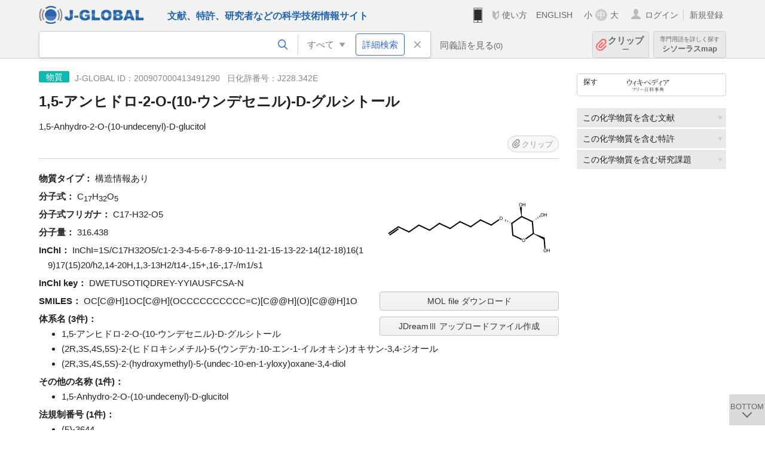

--- FILE ---
content_type: text/html; charset=UTF-8
request_url: https://jglobal.jst.go.jp/detail?JGLOBAL_ID=200907000413491290
body_size: 6262
content:
<!DOCTYPE HTML>
<html lang="ja">
	<head>
	<meta charset="utf-8" >
	<title>1,5-アンヒドロ-2-O-(10-ウンデセニル)-D-グルシトール | 化学物質情報 | J-GLOBAL 科学技術総合リンクセンター</title>

	<meta name="viewport" content="width=1020,initial-scale=1">
	<meta name="format-detection" content="telephone=no"><!-- 自動電話番号リンク禁止 -->
	<meta name="csrf-token" content="aSiH97UKna7alPzWzVkQU5hPvCy3TuqGYLq8QMjx">

	<meta name="title" content="1,5-アンヒドロ-2-O-(10-ウンデセニル)-D-グルシトール | 化学物質情報 | J-GLOBAL 科学技術総合リンクセンター">
	<meta name="description" content='化学物質「1,5-アンヒドロ-2-O-(10-ウンデセニル)-D-グルシトール」の詳細情報です。J-GLOBAL 科学技術総合リンクセンターは、国立研究開発法人科学技術振興機構（JST）が運営する、無料で研究者、文献、特許などの科学技術・医学薬学等の二次情報を閲覧できる検索サービスです。検索結果からJST内外の良質な一次情報等へ案内します。'>
	<meta name="keywords" content="J-GLOBAL, jglobal, j-global, ｊ－ｇｌｏｂａｌ, ｊｇｌｏｂａｌ, Ｊ－ＧＬＯＢＡＬ, 独立行政法人, 国立研究開発法人, 科学技術振興機構, JST, jst, ＪＳＴ, ｊｓｔ, 研究者, 文献, 特許, 研究課題, 機関, 科学技術用語, 化学物質, 遺伝子, 資料, 研究資源, 検索, 科学技術, 専門, 学術, 論文, データベース, 統合検索, 横断検索, リンクセンター, Jdream, 発想, アイディア, 関連検索, 検索エンジン, 研究開発, 産学連携, 書誌情報, 技術動向, つながる, ひろがる, ひらめく, 化学物質, 1,5-アンヒドロ-2-O-(10-ウンデセニル)-D-グルシトール">
<meta property="og:url" content="https://jglobal.jst.go.jp/detail?JGLOBAL_ID=200907000413491290">
<meta property="og:type" content="article">
<meta property="og:title" content="1,5-アンヒドロ-2-O-(10-ウンデセニル)-D-グルシトール | 化学物質情報 | J-GLOBAL 科学技術総合リンクセンター">
<meta property="og:image" content="https://jglobal.jst.go.jp/images/jglobal_logo.png">
<meta property="og:image:alt" content="J-GLOBALのロゴ" />

	<link rel="canonical" href="https://jglobal.jst.go.jp/detail?JGLOBAL_ID=200907000413491290">
	<link rel="shortcut icon" href="/images/favicon/favicon.ico">
	<link rel="apple-touch-icon" href="/images/favicon/apple-touch-icon.png">

	<!-- css -->
	<link rel="stylesheet" type="text/css" href="/css/pc.css?id=9cd3f5cf674153c5630adf90b8c0f399">

	<!-- js -->
	<script type="text/javascript" src="/js/app.js?id=f8fd272bbb5f8db059440ebbff1ff4f6"></script>     <!-- JSパッケージ -->
	<script type="text/javascript" src="/js/util/pcsp.js?id=42966a1a826ddae72daa93798d33fe66"></script>    <!-- PCSP -->
	<script type="text/javascript" src="/js/util/pc.js?id=cd7e741dda762585f8513718fc78fd8d"></script>      <!-- PC -->
	<script type="text/javascript" src="https://www.gstatic.com/charts/loader.js"></script>
	<script type="text/javascript" src="/js/jsme/jsme.nocache.js"></script>
	<script>function jsmeOnLoad() {}</script> <!-- JSME作成先タグが動的に生成されるので、ここでは、JSME生成を実装しない -->
	<!-- fb
	<meta property="og:image" content="/images/favicon/fb_image.png" />
	-->
</head>



	<body class="japanese">
		<div class="w_header_bg" >
			<!--//////////////////////////////* ↓Header *////////////////////////////// -->
<div class="header display_pc" id="pc_header_v">
	<input type="hidden" name="" id="x_hidden" value="[base64]">
	<header-pc-component lang="ja" is_login="" user_name="" lang_switch_url="https://jglobal.jst.go.jp/en/detail?JGLOBAL_ID=200907000413491290"></header-pc-component>
</div><!-- /header -->
<!--//////////////////////////////* ↑Header *//////////////////////////////-->
<script type="text/javascript" src="/js/pc/header_vue.js?id=c5ac56432f55efb6b8c5336489f6307c"></script><!-- ヘッダー -->
		</div>
		<div id="detail_v">
			<div class="w_header-nav_bg" ><alerts2-component></alerts2-component>
	<!-- 検索バー -->
	<search-bar-pc-component
		:has-search-condition="hasSearchCondition"
		:free-word="freeWord" v-model="freeWord"
		:synonym-group-count="synonymGroupCount"
		:select-base-type="selectBaseType"
		:base-type="popupBaseType"
		:search-synonyms="searchSynonyms"
		:see-synonym="seeSynonym"
		:do-search="doSearch"
		:clear-search-condition="clearSearchCondition"
		is-login=""
		:err-msgs="errMsgs"
		:is-ill-free-word='isIllFreeWord'
		:bookmark-list='bookmarkList'>
	</search-bar-pc-component>
	<!-- ポップアップ -->
	<popup-detailedsearch-pc-component
		:free-word="freeWord" v-model="freeWord"
		:all-fields="allFields" v-model="allFields"
		:popup-base-type="popupBaseType"
		:synonym-group-count="synonymGroupCount"
		:synonym-group="synonymGroup"
		v-model="synonym" :synonym="synonym"
		:synonym-open-flg="synonymOpenFlg"
		:change-synonym-open-flg="changeSynonymOpenFlg"
		:search-synonyms="searchSynonyms"
		:do-search="doSearch"
		:reset-this-search-condition="resetThisSearchCondition"
		:chemical-s-s-c="chemicalSSC"
		:err-msgs="errMsgs" :update-err-msg="updateErrMsg"
		:on-chemical-structure-str-change="onChemicalStructureStrChange"
		:select-base-type="selectBaseType"
		:is-ill-free-word='isIllFreeWord'
		:pop-article-type="popArticleType"
		:change-pop-article-type="changePopArticleType">
	</popup-detailedsearch-pc-component>
</div>
			<div class="contents">
				<div class="contents_in" v-cloak>
					<div class="contents_in_side right">
						<!-- 外部リンク-->
						<exlink-component v-if="baseData != null" :base-data="baseData"></exlink-component>

						<!-- 関連検索 -->
						<div class="side_similar">
							<template v-for="relatedCategory in relatedCategories">
								<related-component :related-category="relatedCategory" :do-search-related="doSearchRelated"></related-component>
							</template>
						</div>
					</div>
					<!-- 詳細 -->
					<!-- 化学物質詳細画面 contents -->
	
	<div class="contents_in_main">
		<div class="search_detail">
						<div class="search_detail_topbox">
				<div class="cate_icon chemical">物質</div><!-- 化学物質 -->
									<span class="info_number">
						J-GLOBAL ID：200907000413491290&nbsp;&nbsp;<!-- J-GLOBAL ID -->
						日化辞番号：J228.342E<!-- 日化辞番号 -->
					</span>
					<h1 class="search_detail_topbox_title">1,5-アンヒドロ-2-O-(10-ウンデセニル)-D-グルシトール</h1><!-- 化学物質名 -->
					<div class="search_detail_topbox_title_sub">1,5-Anhydro-2-O-(10-undecenyl)-D-glucitol</div>
					<clip-component v-if="baseData != null" :result="baseData" is-login="" :bookmark-list="this.bookmarkList"></clip-component>
							</div>
							<div class="molecular_structure">
										<popup-molecular-structure-component molecular-structure-url='https://jglobal.jst.go.jp/images/chemical/detail_large/002/283/J228.342E.png'></popup-molecular-structure-component>
															<img src="https://jglobal.jst.go.jp/images/chemical/detail/002/283/J228.342E.png" width="300" height="200" class="js_molecular_structure_open">
															<button class="btn_m w100 clear" style="margin-bottom: 10px;" @click="downloadSDF('J228.342E', '00228342E%0A++Mrv1813+10021816472D++++++++++%0A%0A+22+22++0++0++1++0++++++++++++999+V2000%0A+++-2.8579++++3.3000++++0.0000+O+++0++0++0++0++0++0++0++0++0++0++0++0%0A+++-2.1434++++3.7125++++0.0000+C+++0++0++0++0++0++0++0++0++0++0++0++0%0A+++-1.4289++++3.3000++++0.0000+C+++0++0++1++0++0++0++0++0++0++0++0++0%0A+++-0.7145++++3.7125++++0.0000+O+++0++0++0++0++0++0++0++0++0++0++0++0%0A++++0.0000++++3.3000++++0.0000+C+++0++0++0++0++0++0++0++0++0++0++0++0%0A++++0.0000++++2.4750++++0.0000+C+++0++0++2++0++0++0++0++0++0++0++0++0%0A++++0.7145++++2.0625++++0.0000+O+++0++0++0++0++0++0++0++0++0++0++0++0%0A++++1.4289++++2.4750++++0.0000+C+++0++0++0++0++0++0++0++0++0++0++0++0%0A++++2.1434++++2.0625++++0.0000+C+++0++0++0++0++0++0++0++0++0++0++0++0%0A++++2.8579++++2.4750++++0.0000+C+++0++0++0++0++0++0++0++0++0++0++0++0%0A++++3.5724++++2.0625++++0.0000+C+++0++0++0++0++0++0++0++0++0++0++0++0%0A++++4.2868++++2.4750++++0.0000+C+++0++0++0++0++0++0++0++0++0++0++0++0%0A++++5.0013++++2.0625++++0.0000+C+++0++0++0++0++0++0++0++0++0++0++0++0%0A++++5.7158++++2.4750++++0.0000+C+++0++0++0++0++0++0++0++0++0++0++0++0%0A++++6.4302++++2.0625++++0.0000+C+++0++0++0++0++0++0++0++0++0++0++0++0%0A++++7.1447++++2.4750++++0.0000+C+++0++0++0++0++0++0++0++0++0++0++0++0%0A++++7.8592++++2.0625++++0.0000+C+++0++0++0++0++0++0++0++0++0++0++0++0%0A++++8.5737++++2.4750++++0.0000+C+++0++0++0++0++0++0++0++0++0++0++0++0%0A+++-0.7145++++2.0625++++0.0000+C+++0++0++1++0++0++0++0++0++0++0++0++0%0A+++-0.7145++++1.2375++++0.0000+O+++0++0++0++0++0++0++0++0++0++0++0++0%0A+++-1.4289++++2.4750++++0.0000+C+++0++0++2++0++0++0++0++0++0++0++0++0%0A+++-2.1434++++2.0625++++0.0000+O+++0++0++0++0++0++0++0++0++0++0++0++0%0A++1++2++1++0%0A++3++2++1++1%0A++3++4++1++0%0A++4++5++1++0%0A++6++5++1++0%0A++6++7++1++6%0A++7++8++1++0%0A++8++9++1++0%0A++9+10++1++0%0A+10+11++1++0%0A+11+12++1++0%0A+12+13++1++0%0A+13+14++1++0%0A+14+15++1++0%0A+15+16++1++0%0A+16+17++1++0%0A+17+18++2++0%0A+19++6++1++0%0A+19+20++1++1%0A+19+21++1++0%0A+21++3++1++0%0A+21+22++1++6%0AM++END%0A%0A%24%24%24%24%0A')">MOL file ダウンロード</button><!-- MOL file ダウンロード -->
										<button class="btn_m w100 js_popup_open">JDreamⅢ アップロードファイル作成</button><!-- JDreamⅢ アップロードファイル作成 -->
				</div>
				<!-- 物質タイプ -->
								<span class="js_tooltip">
					<span class="detail_item_title">物質タイプ：</span>
					<div class="tooltip_text">
						<span class="bold t_110">物質タイプ</span><br />
						物質タイプは以下の３種類に大別されています。<br>構造情報あり：構造が明確な物質<br>構造不確定等：構造が不明または未定の物質<br>混合物等：混合物、ラセミ化合物や、相対立体配置をもつ化合物等
							<!--
							物質タイプは以下の３種類に大別されています。
							構造情報あり：構造が明確な物質
							構造不確定等：構造が不明または未定の物質
							混合物等：混合物、ラセミ化合物や、相対立体配置をもつ化合物等
							-->
					</div>
				</span>
				構造情報あり
				<br />
								<!-- 分子式 -->
								<span class="detail_item_title">分子式：</span>
				<span class="molecular_formula">C<sub>17</sub>H<sub>32</sub>O<sub>5</sub></span>
				<br />
								<!-- 分子式フリガナ -->
								<span class="detail_item_title">分子式フリガナ：</span>
				C17-H32-O5
				<br />
								<!-- 分子量 -->
								<span class="detail_item_title">分子量：</span>
				316.438
				<br />
								<!-- InChl -->
								<div class="indent_2line-1em">
					<span class="detail_item_title">InChI：</span>
					InChI=1S/C17H32O5/c1-2-3-4-5-6-7-8-9-10-11-21-15-13-22-14(12-18)16(19)17(15)20/h2,14-20H,1,3-13H2/t14-,15+,16-,17-/m1/s1
				</div>
								<!-- InChI Key -->
								<div class="indent_2line-1em">
					<span class="detail_item_title">InChI key：</span>
					DWETUSOTIQDREY-YYIAUSFCSA-N
				</div>
								<!-- SMILES -->
								<div class="indent_2line-1em">
					<span class="detail_item_title">SMILES：</span>
					OC[C@H]1OC[C@H](OCCCCCCCCCC=C)[C@@H](O)[C@@H]1O
				</div>
								<!-- 体系名 -->
								<span class="detail_item_title">体系名&nbsp;(3件)：</span>
				<div class="indent_1em">
			    	<ul class="mdisc">
				    													<li>1,5-アンヒドロ-2-O-(10-ウンデセニル)-D-グルシトール</li>
																								<li>(2R,3S,4S,5S)-2-(ヒドロキシメチル)-5-(ウンデカ-10-エン-1-イルオキシ)オキサン-3,4-ジオール</li>
																								<li>(2R,3S,4S,5S)-2-(hydroxymethyl)-5-(undec-10-en-1-yloxy)oxane-3,4-diol</li>
																	</ul>
									</div>
								<!-- その他の名称 -->
								<span class="detail_item_title">その他の名称&nbsp;(1件)：</span><br />
				<div class="indent_1em">
			    	<ul class="mdisc">
				    													<li>1,5-Anhydro-2-O-(10-undecenyl)-D-glucitol</li>
																	</ul>
									</div>
								<!-- 成分日化辞番号 -->
								<!-- CAS登録番号 -->
								<!-- 法規制番号 -->
								<span class="detail_item_title">法規制番号&nbsp;(1件)：</span><br />
				<div class="indent_1em">
			    	<ul class="mdisc">
				    													<li>
							(5)-3644
						</li>
																	</ul>
									</div>
								<!-- KEGG DRUG -->
								<!-- KEGG COMPOUND -->
								<!-- 用途語 -->
								<!-- シソーラスマップ -->
								<span class="detail_item_title">シソーラスmap：</span><br />
				<div class="indent_1em">
					<a class="btn_thesaurus_map" href="/redir?url=https%3A%2F%2Fthesaurus-map.jst.go.jp%2Fjisho%2FfullIF%2Findex.html%3Fq%3D1%2C5-%E3%82%A2%E3%83%B3%E3%83%92%E3%83%89%E3%83%AD-2-O-%2810-%E3%82%A6%E3%83%B3%E3%83%87%E3%82%BB%E3%83%8B%E3%83%AB%29-D-%E3%82%B0%E3%83%AB%E3%82%B7%E3%83%88%E3%83%BC%E3%83%AB&amp;sign=07443a6a1ac91541efc796cc10bb7d55&amp;linktype=chemical_thesaurus_map&amp;jgid=200907000413491290" target="_blank">シソーラスmap</a>
				</div>
								<!-- この用語の関連文献・関連特許・関連課題数 -->
    			<relation-graph-component v-if="baseData != null" :base-data="baseData"></relation-graph-component>
									<br />
			<a class="btn_m float_l" onclick="location.href='javascript:history.back()'">前のページに戻る</a><!-- 前のページに戻る -->
			<br /><br />
		</div>
	</div>
<!-- 	<div class="contents_in_main"> -->
<!-- 		<detail-chemical-component v-if="baseData != null" :base-data="baseData" is-login="" :bookmark-list="bookmarkList"></detail-chemical-component> -->
<!-- 	</div> -->
				</div>
			</div>
			<popup-download-chemical-pc-component v-if="baseData != null" :datas="new Array(baseData)"></popup-download-chemical-pc-component>
		</div>

		<!--//////////////////////////////* ↓フッター *////////////////////////////// -->
<div class="footer" id="footer_1">
	<div class="footer_in">
		<div class="footer_left">
		<ul class="sosial_icon">
			<li class="fbbtn">
				<iframe id="facebook_share" width="70" height="25" style="border:none; overflow:hidden" allowfullscreen="true" scrolling="no" frameborder="0" allowtransparency="true" allow="encrypted-media"></iframe>
				<script>
					(
						function() {
							var src = "https://www.facebook.com/plugins/share_button.php?href=" + encodeURIComponent(location.href);
						    if (location.pathname.indexOf('/en') == 0) {
						        src = src + '&locale=en_US';
						    } else {
						        src = src + '&locale=ja_JP';
						        $('#facebook_share').width(90);
						    }
							src = src + "&width=135&layout=button&action=like&size=small&show_faces=false&share=true&height=25&appId";
							$('#facebook_share').attr('src', '');
							$('#facebook_share').attr('src', src);
						}()
					);
				</script>
			</li>
			<li>
			<iframe id="twitter_share" scrolling="no" frameborder="0" allowtransparency="true" allowfullscreen="true"
				class="twitter-share-button twitter-share-button-rendered twitter-tweet-button"
				style="position: static; visibility: visible; width: 90px; height: 20px; display: block;" title="Twitter Tweet Button" ></iframe>
				<script>
					(
						function() {
							var src = "https://platform.twitter.com/widgets/tweet_button.html?text=" + encodeURIComponent(document.title) + "&lang=";
						    if (location.pathname.indexOf('/en') == 0) {
						        src = src + 'en';
						    } else {
						        src = src + 'ja';
						    }
						    $('#twitter_share').attr('src', '');
							$('#twitter_share').attr('src', src);
						}()
					);
				</script>
			</li>
		</ul>
		<a class="logo2" href="https://www.jst.go.jp/"><img src="/images/sitelogo2.png" width="249" height="45" ></a>
		</div>
		<div id="footer_v" class="footer_right">
			<footer-component></footer-component>
		</div>
		<p class="copy">Copyright (c) 2009 Japan Science and Technology Agency. All Rights Reserved</p>
	</div><!-- /footer_in -->
</div><!-- /footer -->
<div class="btn_getop_link"><a><p>TOP</p></a></div>
<div class="btn_tobottom_link"><a @click="toBottom"><p>BOTTOM</p></a></div>
<!-- <div class="btn_getop_link display_pc"><a href="#"><p>TOP</p></a></div> -->
<script>
	(
		function() {
		    var pathname = location.pathname;
		    if (pathname != "/" && pathname != "/en") {
				const target = $('body')[0]; // body要素を監視
				const observer = new MutationObserver(function (mutations) {
					$('#footer_1').removeClass('footer_fixed');
					if (document.documentElement.clientHeight >= document.documentElement.scrollHeight) {
					     $('#footer_1').addClass('footer_fixed');
					}
			    });
			    // 監視を開始
			    observer.observe(target, {
			        attributes: true, characterData: true, childList: true, subtree: true, attributeFilter: ["height"],
			    });
			}
		}()
	);
</script>
<!--//////////////////////////////* ↑フッター *//////////////////////////////-->
<script type="text/javascript" src="/js/common/footer_vue.js?id=9b4a2865986786c01a82f426c88d3166"></script>
		<script type="text/javascript" src="/js/pc/detail_vue.js?id=0f7b7e6a36571c3c76404e22a4aa0807"></script>
	</body>
</html>
